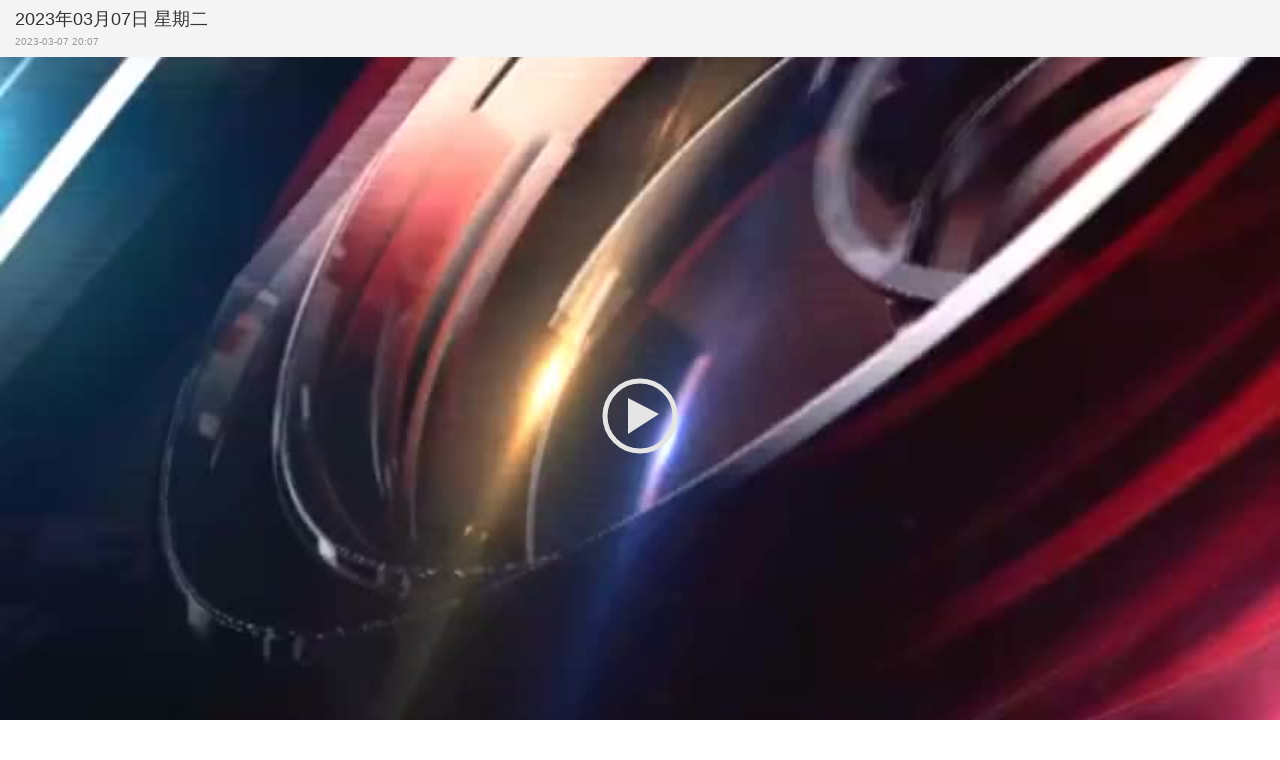

--- FILE ---
content_type: text/html; charset=UTF-8
request_url: http://m.redhongan.com/p/149926.html
body_size: 7568
content:
<!DOCTYPE html>
<html>
<head>
    <meta charset="utf-8"/>
    <meta name="viewport" content="width=device-width, initial-scale=1, maximum-scale=1.0, user-scalable=no"/>
    <meta name="apple-mobile-web-app-status-bar-style" content="black"  />
    <meta name="apple-mobile-web-app-capable" content="yes">
    <meta content="telephone=no" name="format-detection">
    <meta content="email=no" name="format-detection">
    <title>2023年03月07日 星期二</title>
    <meta name="keywords" content="."/>
    <meta name="description" content="红安新闻"/>
    <link rel="stylesheet" href="https://res.cjyun.org.cn/assets/css/common.css?20221207"/>
    <link rel="stylesheet" href="https://res.cjyun.org.cn/assets/templates/wap/default/css/touch.css"/>
    <link rel="stylesheet" type="text/css" href="https://res.cjyun.org.cn/assets/templates/wap/default/css/video.css">
            <link rel="stylesheet" href="https://res.cjyun.org.cn/assets/templates/wap/default/css/color/red1.css"/>
        <script type="text/javascript" src="https://res.cjyun.org.cn/assets/js/jquery.js"></script>

    <link rel="stylesheet" type="text/css" href="https://res.cjyun.org.cn/t/site/10063/d1f6423af6dfd55674aab9b4b0fc9111/assets//js/owl.carousel.css">
    <script type="text/javascript" src="https://res.cjyun.org.cn/t/site/10063/d1f6423af6dfd55674aab9b4b0fc9111/assets//js/owl.carousel.js"></script>
    <script type="text/javascript" src="https://res.cjyun.org.cn/assets/templates/wap/default/js/publicfunction.js"></script>
    <script type="text/javascript" src="https://res.cjyun.org/assets/js/mc.js"></script>
	<script>
		var ele = document.body;
		  ele.addEventListener("error",function(e){
				  if(e.target.nodeName === 'IMG'){
						e.target.className = 'hide';
				}
		  },true) 
	</script>
<body>
<script>
    var ele = document.body;
        ele.addEventListener("error",function(e){
                if(e.target.nodeName === 'IMG'){
                    e.target.className = 'hide';
            }
        },true) 
</script>
<img src="https://img.cjyun.org.cn/a/thumb/10063/201610/550aef3a438dcb9cd8742616a42b12d7.png!w300_h300.png" style="height:0px;width:0px;display:block;">
<div class="g-container video-container">
    <header>
  
        <!-- 文章标题头部 -->
        <div class="a-title">
            <h1>2023年03月07日 星期二</h1>
        </div>
        <author class="a-author">
            
            <span>2023-03-07 20:07&nbsp;&nbsp;</span>

                    </author>
    </header>

    <!-- 文章正文 -->
    <div class="player"><iframe src='https://app.cjyun.org.cn/video/player/index?vid=24634&thumb=https%3A%2F%2Fimg.cjyun.org.cn%2Fa%2F10063%2F202303%2F565926c38c3dabb7a6dd67e5fc3b073a.jpg&sid=10063&next=&autoStart=0&type=&customid=198&width=856&height=480&channel=wap' frameborder='0' style='max-width: unset;max-height: unset;width:100%; height:56.07vw;' allowfullscreen sandbox='allow-scripts allow-same-origin'></iframe></div>
    <article class="article">
        <p class="description">红安新闻</p>
        <div class="extend" style="display:none;">
            <div class="extend-line"></div>
            <div class="extend-box">
                <span>展开详细</span><i class="arrow-down"></i>
            </div>
        </div>
            </article>

    <!-- 广告 -->
    <div class="ad">

    </div>
    <!-- 点赞与分享 -->
    
<script src="http://res.wx.qq.com/open/js/jweixin-1.0.0.js"></script>
<script>
    wx.config({
        debug: false,
        appId: "wx7ea456f17016fc22",
        timestamp:"1769685849",
        nonceStr: "pUEgAix3iMCZAVkc",
        signature: "4e61132978efb4cbc133d5666b7dfc0ec4bf871a",
        jsApiList: ["onMenuShareAppMessage"]
    });
    var wetitle = `2023年03月07日 星期二`,wedesc = `红安新闻`;

    wx.ready(function(){
        wx.onMenuShareAppMessage({
            title:wetitle,
            desc: wedesc,
            link: location.href,
            imgUrl: "https://img.cjyun.org.cn/a/10063/202303/565926c38c3dabb7a6dd67e5fc3b073a.jpg"
        });
    });

    wx.error(function(res){
        if (location.hash === '#test') {
            alert(JSON.stringify(res));
        }
    });
</script>

<!--无外网则隐藏-云设置可设置-->
<div class="sharebox" style="display:none;">
    <div class="f-l ">
        <a href="javascript:void(0)" class="digg" id="support" dignum="2"><i class="digg-icon" dignum="2"></i>点赞&nbsp;2</a>
    </div>
    <div class="f-r baidu">
        <style type="text/css">
        .bdshare_popup_box {display: none!important;}
        </style>
        <div class="bdsharebuttonbox">
            <a title="分享到新浪微博" href="#" class="bds_tsina" data-cmd="tsina"></a>
            <a title="分享到微信" href="#" class="bds_weixin" data-cmd="weixin"></a>
            <a title="分享到QQ好友" href="#" class="bds_sqq" data-cmd="sqq"></a>
            <a title="分享到QQ空间" href="#" class="bds_qzone" data-cmd="qzone"></a>
            <a href="#" class="bds_more" data-cmd="more"></a></div>
        <style type="text/css">
        .maxFigure{position:fixed;top:0;left:0;width:100%;height:100%;background:rgba(0,0,0,.96);display:-webkit-box;display:-webkit-flex;display:-moz-flex;display:-ms-flexbox;display:-ms-flex;display:flex;-webkit-justify-content:center;-moz-justify-content:center;-ms-justify-content:center;justify-content:center;-webkit-align-items:center;-moz-align-items:center;-ms-align-items:center;align-items:center;-webkit-box-align:center;-webkit-box-pack:center;z-index: 1000000;}
        .maxFigure img{display:block;max-width:100%;max-height:100%;-webkit-user-drag:none;user-drag:none;max-width:100%;height:auto;vertical-align:middle}
        .maxFigure .close{position:absolute;top:0;left:0;width:40px;height:40px;color:#fff;background:url([data-uri]) center no-repeat;background-size:10px}

        </style>
        <script>
            // 全屏图片预览
            $('img[data-mce-attachid]').on("click",function(){
                var max = $(this).data("max");
                if(!max){
                    max = $(this).attr("src");
                }
                $("body").append("<div class='maxFigure' ontouchmove='return false'><img src="+max+"><span class='close' onclick=$('.maxFigure').remove()></span></div>");
            });
            $('#support').click(function(){
                $.get('https://tj.cjyun.org.cn/tj.gif?sid=10063&cid=149926&aid=4&type=app&url=https%3A%2F%2Fm.redhongan.com%2Fp%2F149926.html&action=like', function(xml, textStatus, xhr){
                    if(200==xhr.status){
                        $('#support').addClass('digged');
                        var num = $('#support').attr('dignum') || 0;
                        num++;
                        $('#support').html('点赞&nbsp;'+ num)
                    }
                });
            })
            window._bd_share_config={"common":{"bdSnsKey":{},"bdText":"","bdMini":"2","bdMiniList":false,"bdPic":"","bdStyle":"1","bdSize":"24"},"share":{},"image":{"viewList":["tsina","weixin", "sqq", "qzone"],"viewText":"分享到：","viewSize":"16"}};with(document)0[(getElementsByTagName('head')[0]||body).appendChild(createElement('script')).src='http://bdimg.share.baidu.com/static/api/js/share.js?v=89860593.js?cdnversion='+~(-new Date()/36e5)];if($) {
            $('.bdsharebuttonbox').on('click', '[data-cmd]', function () {
                var aid, sid, cid, suffix, url;
                aid = shareVariable.aid;
                sid = shareVariable.sid;
                cid = shareVariable.cid;
                url = location.href;
                suffix = shareVariable.suffix;
//                $.getJSON('http://analytics' + suffix + '/stat?cid=' + cid + '&sid=' + sid + '&aid=' + aid + '&action=share&url=' + url);
                $.getJSON('http://tj'+suffix+'/tj.gif?cid='+cid+'&sid='+sid+'&aid='+aid+ '&action=share&url='+url);
            });
        }
        </script>
    </div>
    <style type="text/css" media="all">
        .sharec{
            display:none;
            line-height:30px;
            font-size:16px;
            color:#226fbb;
        }
    </style>
    <!--客户端分享-->
    <div class="f-r sharec" >
        分享
    </div>
</div>
<div class="hr-10"></div>
<script type="text/javascript" charset="utf-8">

    $(function(){
        
        if(mc.isClient()){
            
            $(".sharebox .baidu").hide();
            $(".sharebox .sharec").show();
        }else{
            $(".sharebox .baidu").show();
            $(".sharebox .sharec").hide();
        }
        var wetitle = `2023年03月07日 星期二`,wedesc = `红安新闻`;
        $('.sharec').click(function(){
            mc.sharePanel({
                title: wetitle,
                content: wedesc,
                url: location.href,
                image: 'https://img.cjyun.org.cn/a/10063/202303/565926c38c3dabb7a6dd67e5fc3b073a.jpg'
            });
        })
        
    })
</script>

    <!-- 评论 -->
    <!--������������-�����ÿ�����-->

    <footer class="g-cloumn">
        <!-- 客户端下载 -->
            <div class="m-downclient f-tac"><a href="http://res.cjyun.org/t/common/app/androidApp/hongan.apk" download>下载安装手机客户端</a></div>
    <script>
        (function ($) {
            var identifier = '5', siteId = '10063';
            window.setClientKey = function (key) {
                if (key == (identifier + '' + siteId)) {
                    $('.m-downclient.f-tac').hide();
                }
            };
        })(jQuery);
    </script>

        <!-- 页脚 -->
        <script language="Javascript"> 
document.oncontextmenu=new Function("event.returnValue=false"); 
document.onselectstart=new Function("event.returnValue=false"); 
</script>
<div class="m-footer">
    <input type="hidden" name="alias" id="alias" value=""/>
    <p></p>
    <p><span class="powerby">长江云共建单位</span></p>
</div>
<!--统计代码-->
<!-- Cmstop pv 统计代码，勿删 -->
<script type="text/javascript">
    var shareVariable = {
        sid: '10063',
        aid: '4',
        cid: '149926',
        suffix: '.cjyun.org.cn'
    };
    window.TJ = 'https://tj.cjyun.org.cn/tj.gif';
    (function() {
        var unique = (function () {
            var time= (new Date()).getTime()+'-', i=0;
            return function () {
                return time + (i++);
            }
        })();

        // cookieid逻辑 start
        var cookieid;
        function getRandomNumber(length) {
            let randomNumber = Math.random().toString().substr(2, length);
            while (randomNumber.length < length) {
                randomNumber = '0' + randomNumber;
            }
            return randomNumber;
        }


        function createCookieid(){
            let dateString = new Date().getTime();
            let randomNumber = getRandomNumber(8);
            let id = `${dateString}-${randomNumber}`;
            cookieid = id;
            return id;
        }

        function createJson(){
            let nval = {
                cookieid:createCookieid(),
                date:new Date().getTime()
            }
            localStorage.setItem("cjy_cookieid",JSON.stringify(nval))
        }

        var cookieidJson = localStorage.getItem("cjy_cookieid");
        if(cookieidJson){
            let json = JSON.parse(cookieidJson),date = json.date,now = new Date().getTime();
            if(now - date >= 31536000000){
                localStorage.removeItem("cjy_cookieid");
                createJson();
            }else{
                cookieid = json.cookieid;
            }
        }else{
            createJson();
        }
        // cookieid逻辑 end

        var imgLog = function (url) {
            var data = window['imgLogData'] || (window['imgLogData'] = {});
            var img = new Image();
            var uid = unique();
            img.onload = img.onerror = function () {//销毁一些对象
                img.onload = img.onerror = null;
                img = null;
                delete data[uid];
            };
            img.src = url + '&_uid=' + uid;
        };
        var src = window.TJ + '?sid=' + shareVariable.sid + '&cid=' + shareVariable.cid + '&aid=' + shareVariable.aid + '&url='+location.href + '&cookieid=' + cookieid;
        imgLog(src);
    })();
</script>    </footer>
</div>
<script type="text/javascript" src="https://res.cjyun.org.cn/assets/templates/wap/default/js/touch.js"></script>
<script type="text/javascript" src="https://res.cjyun.org.cn/t/site/10063/d1f6423af6dfd55674aab9b4b0fc9111/assets//js/video.js"></script>
<!-- 微信分享js -->
<script src="//res.wx.qq.com/open/js/jweixin-1.0.0.js"></script>
<script>
    $(function(){
        var wechat = {
            title: `2023年03月07日 星期二`,
            desc: "红安新闻",
            link: "https://m.redhongan.com/p/149926.html",
            imgUrl: "https://img.cjyun.org.cn/a/thumb/10063/201610/550aef3a438dcb9cd8742616a42b12d7.png!w300_h300.png",
            appId: "wx7ea456f17016fc22",
            timestamp: "1769685849",
            nonceStr: "FE4ruI0JD0DLwrgp",
            signature: "3ab7410054bc8245cf2f85b3a8fe9a7c1424e6d7",
            debug: ""
        };
        wx.config({
            debug: wechat.debug, // 开启调试模式,调用的所有api的返回值会在客户端alert出来，若要查看传入的参数，可以在pc端打开，参数信息会通过log打出，仅在pc端时才会打印。
            appId: wechat.appId, // 必填，公众号的唯一标识
            timestamp: wechat.timestamp, // 必填，生成签名的时间戳
            nonceStr: wechat.nonceStr, // 必填，生成签名的随机串
            signature: wechat.signature,// 必填，签名，见附录1
            jsApiList: ['onMenuShareTimeline', 'onMenuShareAppMessage', 'onMenuShareQQ', 'onMenuShareWeibo', 'onMenuShareQZone'] // 必填，需要使用的JS接口列表，所有JS接口列表见附录2
        });
        wx.ready(function(){
            //微信环境下重新加载音频
            if(typeof loadAudio == "function"){
                loadAudio();
            }
            //分享到朋友圈
            wx.onMenuShareTimeline({
                title: wechat.title, // 分享标题
                link: wechat.link, // 分享链接
                imgUrl: wechat.imgUrl, // 分享图标
                success: function () {
                    // 用户确认分享后执行的回调函数
                },
                cancel: function () {
                    // 用户取消分享后执行的回调函数
                }
            });
            //获取“分享给朋友”按钮点击状态及自定义分享内容接口
            wx.onMenuShareAppMessage({
                title: wechat.title, // 分享标题
                desc: wechat.desc, // 分享描述
                link: wechat.link, // 分享链接
                imgUrl: wechat.imgUrl, // 分享图标,注意图标宽高要大于300px
                type: '', // 分享类型,music、video或link，不填默认为link
                dataUrl: '', // 如果type是music或video，则要提供数据链接，默认为空
                success: function () {
                    // 用户确认分享后执行的回调函数
                },
                cancel: function () {
                    // 用户取消分享后执行的回调函数
                },
                fail:function (res) {
//                    alert("分享失败：" +JSON.stringify(res));
                    console.log("分享失败：" +JSON.stringify(res));
                }
            });
            //获取“分享到QQ”按钮点击状态及自定义分享内容接口
            wx.onMenuShareQQ({
                title: wechat.title, // 分享标题
                desc: wechat.desc, // 分享描述
                link: wechat.link, // 分享链接
                imgUrl: wechat.imgUrl, // 分享图标
                success: function () {
                    // 用户确认分享后执行的回调函数
                },
                cancel: function () {
                    // 用户取消分享后执行的回调函数
                }
            });
            //获取“分享到腾讯微博”按钮点击状态及自定义分享内容接口
            wx.onMenuShareWeibo({
                title: wechat.title, // 分享标题
                desc: wechat.desc, // 分享描述
                link: wechat.link, // 分享链接
                imgUrl: wechat.imgUrl, // 分享图标
                success: function () {
                    // 用户确认分享后执行的回调函数
                },
                cancel: function () {
                    // 用户取消分享后执行的回调函数
                }
            });
            //获取“分享到QQ空间”按钮点击状态及自定义分享内容接口
            wx.onMenuShareQZone({
                title: wechat.title, // 分享标题
                desc: wechat.desc, // 分享描述
                link: wechat.link, // 分享链接
                imgUrl: wechat.imgUrl, // 分享图标
                success: function () {
                    // 用户确认分享后执行的回调函数
                },
                cancel: function () {
                    // 用户取消分享后执行的回调函数
                }
            });
        });
        wx.error(function(res){
            // config信息验证失败会执行error函数
            //alert(JSON.stringify(res));
            console.log(JSON.stringify(res));
        });
    });
</script></body>
</html>


--- FILE ---
content_type: text/css
request_url: https://res.cjyun.org.cn/assets/templates/wap/default/css/video.css
body_size: 4684
content:
*, *:before, *:after {
    -moz-box-sizing: border-box;
    -webkit-box-sizing: border-box;
    box-sizing: border-box
}

body {
    font-family: "Lucida Grande", Helvetica, Arial, "Microsoft YaHei", sans-serif;
    overflow-x: hidden;
    max-width: 100%
}

.b-author {
    width: 9px;
    height: 9px;
    background: url('images/icon.png') 0 -10px;
    display: block;
    margin-right: 5px;
    background-image: -webkit-image-set(url('images/icon.png') 1x, url('images/icon.png') 2x);
    background-image: -moz-image-set(url('images/icon.png') 1x, url('images/icon.png') 2x);
    background-image: -ms-image-set(url('images/icon.png') 1x, url('images/icon.png') 2x);
    background-image: -o-image-set(url('images/icon.png') 1x, url('images/icon.png') 2x)
}

.b-tag {
    width: 9px;
    height: 9px;
    background: url('images/icon.png') -10px -10px;
    display: block;
    margin-right: 5px;
    background-image: -webkit-image-set(url('images/icon.png') 1x, url('images/icon.png') 2x);
    background-image: -moz-image-set(url('images/icon.png') 1x, url('images/icon.png') 2x);
    background-image: -ms-image-set(url('images/icon.png') 1x, url('images/icon.png') 2x);
    background-image: -o-image-set(url('images/icon.png') 1x, url('images/icon.png') 2x)
}

.b-comment {
    width: 9px;
    height: 9px;
    background: url('images/icon.png') -20px -10px;
    display: block;
    margin-right: 5px;
    background-image: -webkit-image-set(url('images/icon.png') 1x, url('images/icon.png') 2x);
    background-image: -moz-image-set(url('images/icon.png') 1x, url('images/icon.png') 2x);
    background-image: -ms-image-set(url('images/icon.png') 1x, url('images/icon.png') 2x);
    background-image: -o-image-set(url('images/icon.png') 1x, url('images/icon.png') 2x)
}

.g-container {
    margin: 0 auto;
    background: #f4f4f4
}

.g-container .extend {
    position: relative;
    font-size: 1rem
}

.g-container .extend-box {
    margin: -1rem auto 0;
    text-align: center;
    width: 7rem;
    border: 1px solid #d5d5d5;
    border-radius: 18px;
    line-height: 16px;
    background: #eee;
    position: relative;
    z-index: 2
}

.g-container .extend-line {
    content: '';
    width: 100%;
    border-bottom: 1px solid #d8d8d8;
    height: 1px;
    position: absolute;
    left: 0;
    margin: 8px 0;
    z-index: 1
}

.video-container .arrow-down {
    width: 10px;
    height: 5px;
    background-image: url(images/arrow-down2.png);
    background-position: 0 0;
    background-size: 100%;
    display: inline-block;
    vertical-align: middle;
    margin-left: 6px
}

.slider {
    height: 170px
}

.l-header {
    font-size: 1.4rem;
    overflow: hidden;
    height: 40px
}

.l-header .m-nav {
    height: 40px;
    overflow: hidden
}

.l-header .m-nav ul {
    margin: 0 auto;
    display: inline-block
}

.l-header .m-nav li {
    float: left
}

.l-header .m-nav li a {
    padding: 0 8px;
    color: #000;
    text-align: center;
    line-height: 40px;
    height: 40px;
    display: block;
    border-bottom: 1px solid #000;
    opacity: .4;
    filter: alpha(opacity=40)
}

.l-header .m-nav li a.curr {
    opacity: 1;
    filter: alpha(opacity=100)
}

.m-list {
    overflow: hidden
}

.m-list .section {
    overflow: hidden
}

.m-list .section .block {
    padding: 15px 0;
    margin: 0 10px;
    border-bottom: 1px solid #e5e5e5;
    overflow: hidden
}

.m-list .section .block h3 {
    font-size: 1.6rem;
    color: #333;
    line-height: 20px;
    height: 20px;
    overflow: hidden
}

.m-list .section .block .pic {
    width: 80px;
    margin-right: 15px
}

.m-list .section .block .description {
    font-size: 1.2rem;
    color: #999;
    line-height: 18px;
    max-height: 40px;
    overflow: hidden;
    text-overflow: ellipsis;
    padding-top: 5px
}

.m-list .section .loadmore {
    font-size: 1.4rem;
    color: #666;
    text-align: center;
    margin: 0 10px;
    border: 1px solid #d8d8d8;
    height: 40px;
    line-height: 38px;
    background-color: #eaeaea;
    color: #666;
    margin-top: 20px
}

.m-list .picture-sec .block .pic {
    width: 32%;
    margin-right: 2%
}

.m-list .picture-sec .block .pic:last-child {
    margin-right: 0
}

.m-list .picture-sec .block .pic-thumb {
    width: 80px
}

.a-header {
    height: 240px;
    position: relative;
    zoom: 1
}

.a-header .title {
    padding: 160px 10px 10px 10px;
    position: absolute;
    z-index: 20
}

.a-header .title h3 {
    font-family: "SimHei";
    font-size: 3rem;
    color: #fff
}

.a-header .title .detail {
    font-size: 1.6rem;
    color: #fff;
    font-size: 1.0rem;
    margin-top: 15px
}

.a-header .title .detail em {
    margin-top: 2px
}

.a-header .title .detail a {
    color: #fff
}

.a-header .title .detail .source, .a-header .title .detail .tag {
    margin-right: 10px
}

.player {
    width: 100%;
    margin: 0 auto;
    position: relative;
    /*height: 0;*/
    /*padding-bottom: 56%;*/
    top: 10px;
    margin-bottom: 1.5em
}

.player > * {
    width: 100%;
    /*height: 100%;*/
    /*position: absolute;*/
    /*top: 0;*/
    /*left: 0*/
}

.article {
    margin: 0 auto;
    padding: 0 15px;
    font-size: 1.6rem;
    line-height: 2.5rem;
    overflow: hidden
}

.article p {
    margin: 1.5rem 0 1.5rem 0;
    word-break: break-all;
    text-align: justify;
    text-justify: inter-word
}

.article p img {
    max-width: 300px
}

.article .description {
    font-size: 1.4rem;
    text-indent: 0;
    overflow: hidden;
    line-height: 1.5;
    margin: 0 0 1.5rem 0
}

.f-l {
    float: left
}

.f-r {
    float: right
}

.sharebox {
    margin: 20px auto 10px;
    overflow: hidden;
    padding: 0 20px
}

.sharebox .digg, .sharebox .share {
    display: block;
    width: 90px;
    height: 28px;
    margin-right: 10px;
    line-height: 26px;
    text-align: center;
    margin-top: 4px
}

.sharebox .digg {
    border: 1px solid #cdcdcd;
    color: #cdcdcd;
    border-radius: 50px;
    text-align: center
}

.sharebox .digged {
    color: #5dc430;
    border-color: #5dc430;
    background: #e8fede;
    width: 90px;
    line-height: 26px;
    height: 26px
}

.footer {
    height: 140px;
    padding: 20px 10px 20px 10px;
    position: relative
}

.footer .recommand {
    border-top: 1px solid #fff;
    position: absolute;
    z-index: 20
}

.footer .recommand .tip {
    margin: 5px auto 0;
    font-size: .8rem;
    color: #fff;
    line-height: 16px
}

.footer .recommand h3 {
    font-size: 1.6rem;
    line-height: 32px;
    color: #fff
}

.footer .recommand .detail {
    font-size: 1.0rem;
    color: #fff;
    line-height: 16px;
    margin-top: 10px
}

.footer .recommand .detail em {
    margin-top: 4px
}

.footer .recommand .descrption {
    font-size: 1.0rem;
    color: #fff;
    line-height: 16px
}

.footer .recommand .detail .author {
    margin-right: 10px
}

.slider .m-nav {
    font-size: 1.4rem;
    height: 40px;
    line-height: 30px;
    margin: 0;
    text-align: center;
    font-family: "黑体"
}

.slider .m-nav ul {
    zoom: 1;
    display: inline-block;
    *display: inline;
    margin: 0 auto
}

.slider .m-nav li {
    float: left
}

.slider .m-nav li a {
    padding: 0 6px;
    color: #fff;
    text-align: center;
    line-height: 40px;
    height: 40px;
    display: block;
    border-bottom: 1px solid #fff;
    filter: alpha(opacity=40);
    opacity: .4
}

.slider .m-nav li a.curr {
    opacity: 1;
    filter: alpha(opacity=100)
}

.slider .m-nav li a.pl {
    padding-left: 24px
}

.slider .m-nav li a.pr {
    padding-right: 24px
}

.slider .m-nav li a.pl:hover, .slider .m-nav li a.pr:hover {
    border-bottom: 1px solid #eee;
    cursor: default
}

.pos-r {
    position: relative
}

.ov {
    overflow: hidden
}

.column {
    margin: 0 auto;
    width: 100%
}

.banner .imgs {
    height: 170px;
    overflow: hidden;
    transform: translate3d(0, 0, 0);
    transition-property: -moz-transform;
    transition-duration: .5s;
    transition-timing-function: ease-out
}

.homebanner1 .item {
    position: relative;
    transition: left .6s ease-in-out 0
}

.banner li {
    list-style-type: none
}

.banner .nums {
    margin: 0 auto;
    position: absolute;
    width: 100px;
    z-index: 10;
    margin-top: -20px
}

.nums {
    overflow: hidden
}

.nums li {
    float: left;
    overflow: hidden
}

.nums li p {
    background: url("images/index-ico.png") no-repeat scroll -50px 0 transparent;
    cursor: pointer;
    display: inline;
    float: left;
    height: 13px;
    margin: 0 5px;
    overflow: hidden;
    text-indent: -999px;
    width: 13px
}

.nums li.curr p {
    background-position: -70px 0
}

.banner img {
    border-width: 0;
    vertical-align: top
}

.banner a {
    color: #333;
    text-decoration: none
}

.slider .title {
    width: 80%;
    margin: 0 auto;
    overflow: hidden;
    padding-top: 90px;
    position: absolute;
    z-index: 8;
    margin-top: -160px;
    text-align: center
}

.slider .title li {
    display: none
}

.slider .title li h3 {
    font-size: 1.8rem;
    line-height: 18px;
    color: #fff;
    margin-bottom: 35px;
    font-family: "黑体"
}

.gallery {
    background: -webkit-radial-gradient(black 15%, transparent 16%) 0 0, -webkit-radial-gradient(black 15%, transparent 16%) 8px 8px, -webkit-radial-gradient(rgba(255, 255, 255, .1) 15%, transparent 20%) 0 1px, -webkit-radial-gradient(rgba(255, 255, 255, .1) 15%, transparent 20%) 8px 9px;
    background-color: #282828;
    background-size: 14px 14px;
    background: -webkit-radial-gradient(black 15%, transparent 16%) 0 0, -webkit-radial-gradient(black 15%, transparent 16%) 8px 8px, -webkit-radial-gradient(rgba(255, 255, 255, .1) 15%, transparent 20%) 0 1px, -webkit-radial-gradient(rgba(255, 255, 255, .1) 15%, transparent 20%) 8px 9px;
    background-color: #282828;
    background-size: 14px 14px
}

.gallery ul {
    height: 200px
}

.gallery a {
    display: block;
    width: 100%;
    height: 100%;
    position: relative
}

.gallery .bullets {
    background-color: rgba(0, 0, 0, 0.5);
    height: 24px;
    line-height: 24px;
    width: 100%;
    position: absolute;
    bottom: 0;
    color: #fff;
    font-size: 14px;
    padding: 0 12px
}

.gallery .bullets > div {
    max-width: 80%;
    text-overflow: ellipsis;
    white-space: nowrap;
    overflow: hidden
}

.gallery img {
    height: 200px;
    margin: 0 auto
}

.bg {
    background: none repeat scroll 0 0 #000;
    position: absolute;
    width: 100%;
    z-index: 10;
    opacity: .3;
    filter: alpha(opacity=30)
}

.a-header .bg {
    height: 240px
}

.footer .bg {
    height: 140px;
    left: 0;
    top: 0
}

.slider .bg {
    height: 170px;
    z-index: 5;
    left: 0;
    top: 0
}

.bgimg {
    position: absolute;
    overflow: hidden
}

.footer .bgimg {
    margin-top: -20px;
    margin-left: -10px;
    z-index: -1000
}

.category {
    position: absolute;
    z-index: 100;
    width: 100%;
    display: none;
    padding: 0 8px 0;
    background-color: #f4f4f4
}

.category ul {
    background: #fff
}

.category > ul {
    box-shadow: 0 2px 3px 0 rgba(0, 0, 0, 0.5)
}

.category li {
    border-bottom: 1px solid #ccc;
    width: 100%;
    overflow: hidden
}

.category li a {
    color: #444;
    font-family: "黑体"
}

.category li.first {
    text-align: center;
    height: 40px;
    padding-top: 10px;
    font-size: 1.6rem
}

.category li.first a {
    padding-left: 10px
}

.category li.first .up {
    background: url("images/return.png") no-repeat scroll 0 0 transparent;
    width: 24px;
    height: 24px;
    overflow: hidden;
    float: right;
    margin-right: 10px;
    margin-top: -2px
}

.category li h5 {
    height: 26px;
    line-height: 26px;
    font-size: 1.8rem;
    margin-top: 7px;
    text-indent: .8rem
}

.category li h5 a {
    color: #226fbb
}

.category li ul {
    margin: 0 0 8px 0
}

.category li ul li {
    border: 0
}

.category li ul span {
    height: 22px;
    line-height: 22px;
    font-size: 1.7rem;
    margin-top: 7px;
    margin-left: 12px;
    float: left;
    color: #666;
    border-left: 2px solid #226fbb;
    text-indent: 3px
}

.category li ul span a {
    display: inline-block;
    font-weight: bold
}

.category li ul div {
    overflow: hidden
}

.category li p {
    font-size: 1.5rem;
    height: 22px;
    line-height: 22px;
    margin-top: 7px;
    float: left;
    margin-left: 22px
}

.category li p a {
    color: #777;
    font-weight: bold
}

.category li p.catecurr {
    text-align: center;
    margin-top: 5px;
    margin-left: 10px;
    margin-right: -11px
}

.category li p.catecurr .left {
    background: url("images/category_left.png") no-repeat scroll center 0 transparent;
    width: 12px;
    overflow: hidden;
    height: 23px;
    float: left
}

.category li p.catecurr .right {
    background: url("images/category_right.png") no-repeat scroll 0 0 transparent;
    width: 12px;
    overflow: hidden;
    height: 23px;
    float: left
}

.category li p.catecurr a {
    background: #666;
    color: #fff;
    float: left;
    height: 23px;
    padding-top: 2px
}

.category li p a:hover {
    color: #ccc
}

.category li h5.catecurr {
    height: 26px;
    line-height: 26px;
    text-indent: 0;
    margin-left: 3px
}

.category li h5.catecurr a {
    height: 26px;
    display: inline-block;
    text-align: center;
    text-indent: 0;
    padding: 0 6px;
    line-height: 26px;
    border-radius: 3px;
    background: #226fbb;
    color: #fff
}

.category li ul span.catecurr {
    margin: 7px 0 4px 12px
}

.category li ul span.catecurr a {
    background: #226fbb;
    color: #fff;
    height: 26px;
    line-height: 26px;
    padding-right: 3px;
    border-radius: 3px;
    margin-top: -3px
}

.m-menu .more a {
    position: relative;
    padding-right: 12px
}

.m-menu .arrow-down {
    position: absolute;
    display: block;
    width: 9px;
    height: 6px;
    background: url("images/arrow-down.png");
    background-position: -9px 0;
    right: 6px;
    top: 50%;
    margin-top: -3px
}

.m-menu .show-more .arrow-down {
    transform: rotate(180deg);
    -webkit-transform: rotate(180deg)
}

.category .catearrow {
    background: url("images/catearrow.png") no-repeat scroll 0 0 transparent;
    float: right;
    height: 20px;
    margin-right: 10px;
    margin-top: -2px;
    overflow: hidden;
    width: 20px;
    display: none
}

.g-cloumn {
    text-align: center;
    width: 100%;
    margin-top: 10px
}

.g-cloumn div {
    margin-top: 5px
}

.g-cloumn .m-downclient {
    margin: 40px 0 20px;
    padding: 0 10px
}

.g-cloumn .m-downclient > a {
    display: inline-block;
    color: #fff;
    width: 100%;
    height: 40px;
    background: #4998e7;
    border-radius: 8px;
    line-height: 40px;
    font-size: 1.6rem
}

.last .loadmore {
    background: none repeat scroll 0 0 #fff;
    border-color: #ddd;
    border-radius: 3px;
    font-size: 1.5rem;
    height: 30px;
    left: 0;
    line-height: 30px;
    width: auto
}

.last:hover {
    cursor: pointer
}

.a-title {
    padding: 0 15px 0
}

.a-title h1 {
    font-size: 1.8rem;
    line-height: 1.0;
    overflow: hidden;
    padding: 10px 0 8px;
    font-weight: normal
}

.a-author {
    font-size: 1rem;
    padding: 0 0 0 15px;
    color: #999
}

.a-author .copyright {
    display: inline-block;
    background: #ccc;
    line-height: 20px;
    margin: 0 8px 0 0;
    padding: 0 5px;
    color: #333;
    cursor: default
}

.a-author span a {
    color: #999
}

.m-top {
    height: 40px;
    background-color: #f4f4f4;
    position: relative;
    z-index: 101
}

.m-top .m-logo, .m-top .m-nav-status {
    line-height: 40px;
    font-size: 15px;
    position: relative;
    margin: 0 16px 0 8px
}

.m-top .m-logo img {
    height: 26px;
    vertical-align: middle;
    margin-top: -2px
}

.m-top .m-nav-status {
    padding: 0 26px;
    margin: 0
}

.m-nav-status .triup, .m-nav-status .tridown {
    display: inline-block;
    margin-left: 3px;
    border-style: solid;
    border-width: 5px;
    position: absolute
}

.m-nav-status .triup {
    border-color: transparent transparent #444;
    top: 33%
}

.m-nav-status .tridown {
    border-color: #444 transparent transparent;
    top: 45%
}

.m-menu {
    background-color: #3e86ce;
    font-size: 0;
    display: none;
    text-align: left;
    position: relative;
    z-index: 101
}

.m-menu li {
    padding: 0;
    width: 23%;
    text-align: center;
    color: #fff;
    font-size: 16px;
    display: inline-block;
    margin-top: 0;
    white-space: nowrap;
    line-height: 40px;
    height: 40px
}

.m-menu li a {
    color: #fff;
    font-weight: bold;
    padding: 0;
    width: 90%;
    display: inline-block;
    line-height: 40px;
    overflow: hidden;
    text-overflow: ellipsis;
    vertical-align: middle;
    margin-top: -3px
}

.m-menu li .curr {
    background: #226fbb;
    border-radius: 6px
}

.m-footer {
    background-color: #404a54;
    color: #95a0ac;
    font-size: 1rem;
    padding: 20px 0 20px;
    line-height: 20px
}

.m-footer a {
    color: #fff
}

.nodata {
    height: 50px;
    line-height: 50px;
    font-size: 1.8rem;
    text-align: center;
    margin: 0 auto
}

.ad {
    text-align: center;
    padding: 0 10px
}

#SOHUCS {
    font-size: 1.6rem
}

.video-thumb {
    position: relative;
    width: 80px;
    height: 60px;
    float: left;
    margin-right: 15px
}

.video-thumb > img {
    position: absolute;
    left: 0;
    top: 0;
    width: 100%;
    height: 100%
}

.video-thumb > .play-icon {
    width: 20px;
    height: 20px;
    position: absolute;
    background: url(images/play.png);
    top: 50%;
    margin: -10px 0 0 -10px;
    left: 50%
}

.attachments {
    width: 100%;
    margin: 20px auto;
    overflow: hidden
}

.attachments label {
    text-indent: 5px;
    font-weight: bold;
    font-size: 15px;
    height: 45px;
    line-height: 45px;
    display: block
}

.attachments ul {
    list-style: none;
    border: 1px solid #eee;
    padding: 0;
    background: #fff
}

.attachments ul li {
    border-bottom: 1px solid #EEE;
    height: 45px;
    line-height: 45px;
    padding: 0 20px
}

.attachments ul li:last-child {
    border-bottom: 0
}

.attachments .attach-item .attach-size {
    font-size: 14px;
    color: #CCC;
    display: inline-block;
    vertical-align: top
}

.attachments .attach-name {
    display: inline-block;
    text-overflow: ellipsis;
    white-space: nowrap;
    overflow: hidden;
    margin-right: 15px;
    width: 40%
}

.attachments .attach-download {
    float: right !important;
    width: 20px;
    height: 20px;
    display: inline-block;
    background: url(images/download.png);
    background-size: contain;
    margin-top: 12px
}

.attachments .icon-filetype {
    width: 18px;
    height: 18px;
    display: inline-block;
    background: url(images/filetype.png);
    float: left;
    margin-right: 10px;
    margin-top: 13px
}

.attachments .icon-filetype-excel {
    background-position: 0 0
}

.attachments .icon-filetype-other {
    background-position: -18px 0
}

.attachments .icon-filetype-img {
    background-position: -36px 0
}

.attachments .icon-filetype-ppt {
    background-position: -54px 0
}

.attachments .icon-filetype-word {
    background-position: -72px 0
}

.attachments .icon-filetype-zip {
    background-position: -90px 0
}

.attachments .icon-filetype-psd {
    background-position: -108px 0
}

.album .thumb a .hide {
    display: none
}

.album {
    position: relative;
    width: 100%;
    color: #666;
    overflow: hidden;
    padding-top: 32px
}

.album .name {
    position: absolute;
    left: 0;
    top: 0;
    font-size: 1.4rem
}

.album .count {
    position: absolute;
    right: 0;
    top: 0;
    font-size: 1rem
}

.album .count:after {
    content: '';
    width: 5px;
    height: 10px;
    background: url(images/arrow_hei2.png);
    display: inline-block;
    margin-left: 6px;
    background-size: 100%
}

.album .list {
    white-space: nowrap;
    font-size: 0;
    position: relative
}

.album .item {
    margin-right: 0;
    font-size: 1.2rem;
    width: 100%;
    vertical-align: top;
    float: left;
    padding: 0 0 10px 0;
    border-bottom: 2px solid #d5d5d5
}

.album .thumb {
    width: calc(100% - 5px);
    margin: 0 5px
}

.album .thumb a {
    position: relative;
    display: block;
    width: 100%;
    height: 0;
    padding-bottom: 56.25%
}

.album .thumb img {
    width: 100%;
    position: absolute;
    top: 0;
    left: 0;
    height: 100%
}

.album .title {
    white-space: normal;
    max-height: 30px;
    line-height: 1.4;
    overflow: hidden;
    height: 30px;
    margin: 0 5px;
    margin-top: 9px
}

.album .duration {
    position: absolute;
    bottom: 0;
    line-height: 1.5;
    color: #FFF;
    background-color: rgba(0, 0, 0, 0.3);
    width: 100%;
    text-indent: 4px
}

--- FILE ---
content_type: application/javascript
request_url: https://res.cjyun.org.cn/t/site/10063/d1f6423af6dfd55674aab9b4b0fc9111/assets//js/video.js
body_size: 258
content:
$(function () {
    'use strict';

    var album = $('.album');
    if (album.length) {
        $('#slider_container').owlCarousel({
            itemsMobile: [479, 3],
            itemsTablet: [768,4],
            itemsDesktop: [1199,5]
        });
    }
});